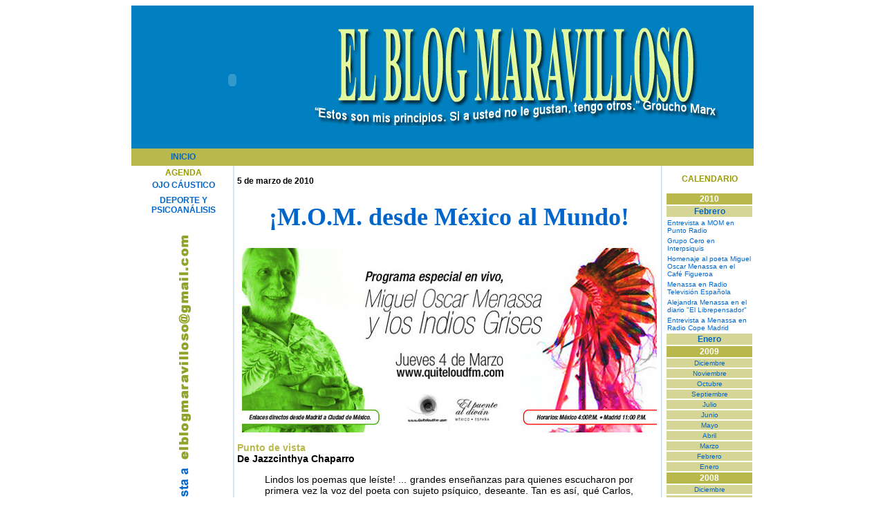

--- FILE ---
content_type: text/html
request_url: http://www.elblogmaravilloso.com/2010/marzo/quiteloudfm.htm
body_size: 7046
content:
<!DOCTYPE html PUBLIC "-//W3C//DTD XHTML 1.0 Transitional//EN" "http://www.w3.org/TR/xhtml1/DTD/xhtml1-transitional.dtd">
<html xmlns="http://www.w3.org/1999/xhtml">
<head>
<meta http-equiv="Content-Type" content="text/html; charset=iso-8859-1" />
<link rel="shortcut icon" href="http://www.elblogmaravilloso.com/img/favicon4.ico" />
<title>El Blog Maravilloso. Noticias Grupo Cero</title>
<style type="text/css">
<!--
body,td,th {font-family: Arial, Helvetica, sans-serif;
	font-size: 12px;
	color: #000000;}
h1 {font-size: 36px;
	color: #0066CC;}
h2 {font-size: 18px;
	color: #999900;}
h3 {font-size: 16px;
	color: #0066CC;}
h1,h2,h3,h4,h5,h6 {font-family: Times New Roman, Times, serif;}
a:link {color: #0066CC;
	text-decoration: none;}
a:visited {text-decoration: none;
	color: #0066CC;}
a:hover {text-decoration: underline;
	color: #53A9FF;}
a:active {
	text-decoration: none;
}
.Estilo3 {color: #999900;
	font-weight: bold;}
.Estilo4 {color: #999999}
.Estilo5 {font-size: 10px}
.Estilo6 {font-size: 12px}
.Estilo14 {color: #999900; font-weight: bold; font-size: 12px; }
.Estilo22 {color: #FFFFFF; font-weight: bold; font-size: 12px; }
.Estilo23 {color: #FFFFFF; font-weight: bold; }
.Estilo24 {font-size: 9px; }
.Estilo25 {font-size: 14px; }
.Estilo26 {font-size: 14px; font-weight: bold; }
.Estilo27 {color: #B8B84D}
-->
</style>
<script type="text/javascript">
<!--


function MM_CheckFlashVersion(reqVerStr,msg){
  with(navigator){
    var isIE  = (appVersion.indexOf("MSIE") != -1 && userAgent.indexOf("Opera") == -1);
    var isWin = (appVersion.toLowerCase().indexOf("win") != -1);
    if (!isIE || !isWin){  
      var flashVer = -1;
      if (plugins && plugins.length > 0){
        var desc = plugins["Shockwave Flash"] ? plugins["Shockwave Flash"].description : "";
        desc = plugins["Shockwave Flash 2.0"] ? plugins["Shockwave Flash 2.0"].description : desc;
        if (desc == "") flashVer = -1;
        else{
          var descArr = desc.split(" ");
          var tempArrMajor = descArr[2].split(".");
          var verMajor = tempArrMajor[0];
          var tempArrMinor = (descArr[3] != "") ? descArr[3].split("r") : descArr[4].split("r");
          var verMinor = (tempArrMinor[1] > 0) ? tempArrMinor[1] : 0;
          flashVer =  parseFloat(verMajor + "." + verMinor);
        }
      }
      // WebTV has Flash Player 4 or lower -- too low for video
      else if (userAgent.toLowerCase().indexOf("webtv") != -1) flashVer = 4.0;

      var verArr = reqVerStr.split(",");
      var reqVer = parseFloat(verArr[0] + "." + verArr[2]);
  
      if (flashVer < reqVer){
        if (confirm(msg))
          window.location = "http://www.macromedia.com/shockwave/download/download.cgi?P1_Prod_Version=ShockwaveFlash";
      }
    }
  } 
}

function MM_preloadImages() { //v3.0
  var d=document; if(d.images){ if(!d.MM_p) d.MM_p=new Array();
    var i,j=d.MM_p.length,a=MM_preloadImages.arguments; for(i=0; i<a.length; i++)
    if (a[i].indexOf("#")!=0){ d.MM_p[j]=new Image; d.MM_p[j++].src=a[i];}}
}
//-->
</script>
</head>
<body bgcolor="#FFFFFF" onload="MM_CheckFlashVersion('8,0,0,0','El contenido de la p&aacute;gina requiere una nueva versi&oacute;n del reproductor Macromedia Flash.  Desea descargarlo ahora?');">
<table width="900" border="0" align="center" cellpadding="0" cellspacing="0" bordercolor="#CCCCCC" background="../../img/fondo1.jpg">
  <!--DWLayoutDefaultTable-->
  <tr>
    <td height="164" colspan="3" valign="middle" bgcolor="#0080C0"><div align="center">
        <h1>
          <object classid="clsid:D27CDB6E-AE6D-11cf-96B8-444553540000" codebase="http://download.macromedia.com/pub/shockwave/cabs/flash/swflash.cab#version=7,0,19,0" width="200" height="133">
            <param name="movie" value="../../img/ojo2.swf" />
            <param name="quality" value="high" />
            <embed src="../../img/ojo2.swf" quality="high" pluginspage="http://www.macromedia.com/go/getflashplayer" type="application/x-shockwave-flash" width="200" height="133"></embed>
          </object>
          <a href="../../index.htm"><img src="../../img/titulo2.jpg" width="600" height="150" border="0" /></a> </h1>
      </div></td>
  </tr>
  <tr>
    <td height="25" valign="middle" bgcolor="#B8B84D"><div align="center" class="Estilo6"><a href="../../index.htm"><strong>INICIO</strong></a></div></td>
    <td height="25" valign="middle" bgcolor="#B8B84D"><div align="center"></div></td>
    <td height="25" valign="middle" bgcolor="#B8B84D"><!--DWLayoutEmptyCell-->&nbsp;</td>
  </tr>
  <tr>
    <td width="150" valign="top"><table width="150" border="0" cellspacing="2">
        <tr>
          <td><div align="center" class="Estilo6"><span class="Estilo3">AGENDA </span></div></td>
        </tr>
        
        <tr>
          <td><div align="center" class="Estilo6"><strong><a href="../../ojocaustico/inicio.htm">OJO C&Aacute;USTICO</a> </strong></div></td>
        </tr>
        <tr>
          <td><span class="Estilo6"></span></td>
        </tr>
        <tr>
          <td><div align="center" class="Estilo6"><strong><a href="../../deporteypsicoanalisis/inicio.htm">DEPORTE Y PSICOAN&Aacute;LISIS </a></strong></div></td>
        </tr>
      </table>
      <p align="center"><img src="../../img/mail.jpg" width="100" height="600" border="0" usemap="#Map" /></p></td>
    <td valign="top"><table width="619" border="0" cellspacing="2">
        
        <tr>
          <td width="613" valign="top" background="../../2009/junio/n103.htm"><p><strong>5
                de marzo de 2010</strong></p>
            <h1 align="center">&iexcl;M.O.M. desde M&eacute;xico al Mundo!</h1>
            <p align="center"><img src="img/quiteloudfm.jpg" width="600" height="267" /></p>
            <p align="justify" class="Estilo26"><span class="Estilo27">Punto de vista</span><br />
              De Jazzcinthya Chaparro</p>
            <blockquote>
              <p align="justify" class="Estilo25">Lindos los poemas que le&iacute;ste! ... grandes ense&ntilde;anzas
                para quienes escucharon por primera vez la voz del poeta con sujeto
                ps&iacute;quico, deseante. Tan es as&iacute;, qu&eacute; Carlos,
                el locutor, no dejaba de hablar de la Obra multidisciplinaria
                de Menassa, Fue muy lindo el programa!</p>
              <p align="justify"><span class="Estilo25">La gente de la estaci&oacute;n
                  estaba sorprendid&iacute;sima no
                s&oacute;lo por la audiencia, s&oacute;lo en otra ocasi&oacute;n
                paso algo s&iacute;milar con 200mil online escuchas. Escribi&oacute; el
                director de una estaci&oacute;n de radio estadounidense que quiere
                hacer una conexi&oacute;n en directo con Madrid-M&eacute;xico-Estados
                Unidos, dejaron sus datos a la gente de la estaci&oacute;n para
                coordinarlo. :)</span></p>
              <p align="justify" class="Estilo25">&iexcl;Una noche po&eacute;tica fant&aacute;stica!</p>
            </blockquote>            
            <p>&nbsp; </p></td>
        </tr>
        <tr>
          <td valign="top" background="../../2009/junio/n103.htm"><div align="center"><img src="../../img/barra2.jpg" width="605" height="5" /></div></td>
        </tr>
        

        

        
        
        
        

        

        
        
        

        
        

        
        
        

        

        

        
      </table></td>
    <td width="128" valign="top"><p align="center" class="Estilo14">CALENDARIO </p>
      <table width="100%" cellspacing="2">
        <tr>
          <td bgcolor="#B8B84D"><div align="center" class="Estilo23">2010</div></td>
        </tr>
        <tr>
          <td bgcolor="#D5D595"><div align="center"><a href="../febrero/inicio.htm"><strong>Febrero</strong></a></div></td>
        </tr>
        <tr>
          <td><a href="../febrero/puntoradio.htm" class="Estilo5">Entrevista a MOM en Punto Radio</a></td>
        </tr>
        <tr>
          <td><a href="../febrero/interpsiquis.htm" class="Estilo5">Grupo
            Cero en Interpsiquis</a></td>
        </tr>
        <tr>
          <td><a href="../febrero/figueroa.htm" class="Estilo5">Homenaje al poeta Miguel Oscar Menassa en el Caf&eacute; Figueroa</a></td>
        </tr>
        <tr>
          <td><a href="http://www.rtve.es/alacarta/index.html?v=693163" target="_blank" class="Estilo5">Menassa en Radio Televisi&oacute;n Espa&ntilde;ola</a></td>
        </tr>
        <tr>
          <td><a href="http://www.ellibrepensador.com/2010/02/11/miguel-oscar-menassa-uno-de-los-creadores-mas-prolificos-y-polifaceticos-del-siglo-xxi/" target="_blank" class="Estilo5">Alejandra Menassa  en el diario &quot;El Librepensador&quot;</a></td>
        </tr>
        <tr>
          <td><a href="../febrero/cope.htm" class="Estilo5">Entrevista a Menassa en Radio Cope Madrid</a></td>
        </tr>
        <tr>
          <td bgcolor="#D5D595"><div align="center"><a href="../enero/inicio.htm"><strong>Enero</strong></a><strong></strong></div></td>
        </tr>
        <tr>
          <td bgcolor="#B8B84D"><div align="center" class="Estilo23">2009</div></td>
        </tr>
        <tr>
          <td bgcolor="#D5D595"><div align="center" class="Estilo5"><a href="../../2009/diciembre/inicio.htm">Diciembre</a></div></td>
        </tr>
        <tr>
          <td bgcolor="#D5D595"><div align="center" class="Estilo5"><a href="../../2009/noviembre/inicio.htm">Noviembre</a></div></td>
        </tr>
        <tr>
          <td bgcolor="#D5D595"><div align="center" class="Estilo5"><a href="../../2009/octubre/inicio.htm">Octubre</a></div></td>
        </tr>
        <tr>
          <td bgcolor="#D5D595"><div align="center" class="Estilo5"><a href="../../2009/septiembre/inicio.htm">Septiembre</a></div></td>
        </tr>
        <tr>
          <td bgcolor="#D5D595"><div align="center" class="Estilo5"><a href="../../2009/julio/inicio.htm">Julio</a></div></td>
        </tr>
        <tr>
          <td bgcolor="#D5D595"><div align="center" class="Estilo5"><a href="../../2009/junio/inicio.htm">Junio</a></div></td>
        </tr>
        <tr>
          <td bgcolor="#D5D595"><div align="center" class="Estilo5"><a href="../../2009/mayo/inicio.htm">Mayo</a></div></td>
        </tr>
        <tr>
          <td bgcolor="#D5D595"><div align="center" class="Estilo5"><a href="../../2009/abril/inicio.htm">Abril</a></div></td>
        </tr>
        <tr>
          <td bgcolor="#D5D595"><div align="center" class="Estilo5"><a href="../../2009/marzo/inicio.htm">Marzo</a></div></td>
        </tr>
        <tr>
          <td bgcolor="#D5D595"><div align="center" class="Estilo5"><a href="../../2009/febrero/inicio.htm">Febrero</a></div></td>
        </tr>
        <tr>
          <td bgcolor="#D5D595"><div align="center" class="Estilo5"><a href="../../2009/enero/inicio.htm">Enero</a></div></td>
        </tr>
        <tr>
          <td bgcolor="#B8B84D"><div align="center" class="Estilo22">2008</div></td>
        </tr>
        <tr>
          <td bgcolor="#D5D595"><div align="center" class="Estilo5"><a href="../../2008/diciembre/inicio.htm">Diciembre</a></div></td>
        </tr>
        <tr>
          <td bgcolor="#D5D595"><div align="center" class="Estilo5"><a href="../../2008/noviembre/inicio.htm">Noviembre</a></div></td>
        </tr>
        <tr>
          <td bgcolor="#D5D595"><div align="center" class="Estilo5"><a href="../../2008/octubre/inicio.htm">Octubre</a></div></td>
        </tr>
        <tr>
          <td bgcolor="#D5D595"><div align="center" class="Estilo5"><a href="../../2008/septiembre/index.htm">Septiembre/Agosto</a></div></td>
        </tr>
        <tr>
          <td bgcolor="#D5D595"><div align="center" class="Estilo5"><a href="../../2008/julio/index.htm">Julio</a></div></td>
        </tr>
        <tr>
          <td bgcolor="#D5D595"><div align="center" class="Estilo5"><a href="../../2008/junio/index.htm">Junio</a></div></td>
        </tr>
        <tr>
          <td bgcolor="#D5D595"><div align="center" class="Estilo5"><a href="../../2008/mayo/index.htm">Mayo</a></div></td>
        </tr>
        <tr>
          <td bgcolor="#D5D595"><div align="center" class="Estilo5"><a href="../../2008/abril/index.htm">Abril</a></div></td>
        </tr>
        <tr>
          <td bgcolor="#D5D595"><div align="center" class="Estilo5"><a href="../../2008/marzo/index.htm">Marzo</a></div></td>
        </tr>
        <tr>
          <td bgcolor="#D5D595"><div align="center" class="Estilo5"><a href="../../2008/febrero/index.htm">Febrero</a></div></td>
        </tr>
        <tr>
          <td bgcolor="#D5D595"><div align="center" class="Estilo5"><a href="../../2008/enero/index.htm">Enero</a></div></td>
        </tr>
      </table>
      <p align="center" class="Estilo14">Enlaces relacionados</p>
      <table border="0">
        <tr>
          <td width="0" height="0" valign="top"><a href="http://lacomunidad.elpais.com/artistasdelvertigo" target="_blank" class="Estilo5">Artistas del v&eacute;rtigo</a> </td>
        </tr>
        <tr>
          <td width="0" height="0" valign="top"><a href="http://lacomunidad.elpais.com/labelladedia" target="_blank" class="Estilo5">Bella De D&iacute;a</a></td>
        </tr>
        <tr>
          <td width="0" height="0" valign="top"><a href="http://brillodelogris.blogspot.com" target="_blank" class="Estilo5">Brillo De    Lo Gris - Menassa </a></td>
        </tr>
        <tr>
          <td width="0" height="0" valign="top"><a href="http://carmen-salamanca.blogspot.com" target="_blank" class="Estilo5">Carmen Salamanca</a></td>
        </tr>
        <tr>
          <td width="0" height="0" valign="top"><a href="http://lacomunidad.elpais.com/carmensalamanca" target="_blank" class="Estilo5">Carmen Salamanca</a></td>
        </tr>
        <tr>
          <td width="0" height="0" valign="top"><a href="http://cartasamimujer.blogspot.com" target="_blank" class="Estilo5">Cartas A Mi Mujer</a></td>
        </tr>
        <tr>
          <td width="0" height="0" valign="top"><a href="http://lacomunidad.elpais.com/cartasamimujer" target="_blank" class="Estilo5">Cartas A Mi Mujer</a></td>
        </tr>
        
        <tr>
          <td width="0" height="0" valign="top"><span class="Estilo5"><a href="http://clemenceloonis.blogspot.com" target="_blank">Cl&eacute;mence Loonis</a> (Blog) </span></td>
        </tr>
        <tr>
          <td width="0" height="0" valign="top"><a href="http://psicoanalistas.wordpress.com/" target="_blank" class="Estilo5">Consultas de Psicoanalisis Grupo Cero</a></td>
        </tr>
        <tr>
          <td width="0" height="0" valign="top"><a href="http://des-nudos.blogspot.com" target="_blank" class="Estilo5">Des-Nudos </a></td>
        </tr>
        <tr>
          <td width="0" height="0" valign="top"><a href="http://lacomunidad.elpais.com/economiasigloXXI" target="_blank" class="Estilo5">Econom&iacute;a Siglo XXI</a></td>
        </tr>
        <tr>
          <td width="0" height="0" valign="top"><a href="http://www.elblogmaravilloso.com" class="Estilo5">El Blog    Maravilloso </a></td>
        </tr>
        <tr>
          <td width="0" height="0" valign="top"><a href="http://lacomunidad.elpais.com/elbrillodelogris" target="_blank" class="Estilo5">El Brillo    De Lo Gris </a></td>
        </tr>
        <tr>
          <td width="0" height="0" valign="top"><a href="http://lacomunidad.as.com/el-futbol-al-divan" target="_blank" class="Estilo5">El F&uacute;tbol Al Div&aacute;n</a></td>
        </tr>
        <tr>
          <td width="0" height="0" valign="top"><span class="Estilo5"><a href="http://lacomunidad.as.com/el-futbol-al-divan" target="_blank">El F&uacute;tbol    Al Div&aacute;n </a>(El Pa&iacute;s) </span></td>
        </tr>
        <tr>
          <td width="0" height="0" valign="top"><a href="http://ordenandomislibrosellimbodeloslibros.blogspot.com/" target="_blank" class="Estilo5">El Limbo De Los Libros</a></td>
        </tr>
        <tr>
          <td width="0" height="0" valign="top"><a href="http://elsexonocae.blogspot.com" target="_blank" class="Estilo5">El Sexo No Cae</a></td>
        </tr>
        <tr>
          <td width="0" height="0" valign="top"><span class="Estilo5"><a href="http://lacomunidad.elpais.com/elsexonocae" target="_blank">El Sexo No Cae</a> (El Pa&iacute;s) </span></td>
        </tr>
        <tr>
          <td width="0" height="0" valign="top"><a href="http://estudiantegrupocer.blogspot.com" target="_blank" class="Estilo5">Estudiante Grupo Cero</a></td>
        </tr>
        <tr>
          <td width="0" height="0" valign="top"><a href="http://www.grupocero.org" target="_blank" class="Estilo5">Grupo Cero</a></td>
        </tr>
        <tr>
          <td width="0" height="0" valign="top"><a href="http://lacomunidad.elpais.com/grupodepoesia" target="_blank" class="Estilo5">Grupo de Poes&iacute;a </a></td>
        </tr>
        <tr>
          <td width="0" height="0" valign="top"><a href="http://guapodenoche.blogspot.com" target="_blank" class="Estilo5">Guapo de Noche</a></td>
        </tr>
        <tr>
          <td width="0" height="0" valign="top"><span class="Estilo5"><a href="http://lacomunidad.elpais.com/guapodenoche" target="_blank">Guapo de Noche</a> (El Pa&iacute;s) </span></td>
        </tr>
        <tr>
          <td width="0" height="0" valign="top"><a href="http://lacomunidad.elpais.com/la-psicoanalista" target="_blank" class="Estilo5">Helena Trujillo </a></td>
        </tr>
        <tr>
          <td width="0" height="0" valign="top"><a href="http://lacomunidad.elpais.com/talon-que-no-es-humo" target="_blank" class="Estilo5">Hern&aacute;n Kozak</a></td>
        </tr>
        <tr>
          <td width="0" height="0" valign="top"><a href="http://hojadevida2009.blogspot.com" target="_blank" class="Estilo5">Hoja De Vida</a></td>
        </tr>
        <tr>
          <td width="0" height="0" valign="top"><span class="Estilo5"><a href="http://lacomunidad.elpais.com/hojadevida" target="_blank">Hoja De Vida</a> (El Pa&iacute;s) </span></td>
        </tr>
        <tr>
          <td width="0" height="0" valign="top"><a href="http://www.myspace.com/indiosgrisesband" target="_blank" class="Estilo5">Indios    Grises </a></td>
        </tr>
        <tr>
          <td width="0" height="0" valign="top"><a href="http://lacomunidad.elpais.com/viejofeliz" target="_blank" class="Estilo5">Intentos Autobiogr&aacute;ficos 1</a></td>
        </tr>
        <tr>
          <td width="0" height="0" valign="top"><a href="http://intentoautobiografico.blogspot.com" target="_blank" class="Estilo5">Intentos Autobiogr&aacute;ficos 2</a></td>
        </tr>
        <tr>
          <td width="0" height="0" valign="top"><a href="http://lacomunidad.elpais.com/interpretacion-cero" target="_blank" class="Estilo5">Interpretaci&oacute;n-Cero </a></td>
        </tr>
        <tr>
          <td width="0" height="0" valign="top"><a href="http://lacomunidad.elpais.com/psicoanalisiscontemporaneo" target="_blank" class="Estilo5">Jaime Kozak</a></td>
        </tr>
        <tr>
          <td width="0" height="0" valign="top"><a href="http://lacomunidad.elpais.com/juventud-grupo-cero/posts" target="_blank" class="Estilo5">Juventud Grupo Cero</a></td>
        </tr>
        <tr>
          <td width="0" height="0" valign="top"><a href="http://grupocerojuventud.blogspot.com/" target="_blank" class="Estilo5">Juventud Grupo Cero</a></td>
        </tr>
        <tr>
          <td width="0" height="0" valign="top"><a href="http://lacomunidad.elpais.com/kepa-ra" target="_blank" class="Estilo5">Kepa R&iacute;os </a></td>
        </tr>
        <tr>
          <td width="0" height="0" valign="top"><span class="Estilo5"><a href="http://labelladedia.blogspot.com" target="_blank">La Bella</a><a href="http://labelladedia.blogspot.com"> de D&iacute;a</a></span></td>
        </tr>
        <tr>
          <td width="0" height="0" valign="top"><a href="http://lacomunidad.elpais.com/la-muela-feliz" target="_blank" class="Estilo5">La Muela    Feliz </a></td>
        </tr>
        <tr>
          <td width="0" height="0" valign="top"><span class="Estilo5"><a href="http://lamuelafeliz.blogspot.com/" target="_blank">La Muela     Feliz</a><a href="http://lamuelafeliz.blogspot.com/"> &ndash; Olga De Lucia</a></span></td>
        </tr>
        <tr>
          <td width="0" height="0" valign="top"><a href="http://lapeste-grupocero.blogspot.com" target="_blank" class="Estilo5">La Peste</a></td>
        </tr>
        <tr>
          <td width="0" height="0" valign="top"><a href="http://lacomunidad.elpais.com/las2001noches" target="_blank" class="Estilo5">Las 2001 Noches</a></td>
        </tr>
        <tr>
          <td width="0" height="0" valign="top"><a href="http://las2001noches.blogspot.com" target="_blank" class="Estilo5">Las 2001 Noches</a></td>
        </tr>
        <tr>
          <td width="0" height="0" valign="top"><a href="http://www.myspace.com/leandrobriscioli" target="_blank" class="Estilo5">Leandro    Briscioli </a></td>
        </tr>
        <tr>
          <td width="0" height="0" valign="top"><a href="http://www.myspace.com/magdalenasalamanca" target="_blank" class="Estilo5">Magdalena    Salamanca </a></td>
        </tr>
        <tr>
          <td width="0" height="0" valign="top"><a href="http://medicablogs.diariomedico.com/psicoanalista" target="_blank" class="Estilo5">Medicina    Psicosom&aacute;tica </a></td>
        </tr>
        <tr>
          <td width="0" height="0" valign="top"><a href="http://medecinepsychosomatique.blogs.nouvelobs.com/" target="_blank" class="Estilo5">M&eacute;decine Psychosomatique</a> </td>
        </tr>
        <tr>
          <td width="0" height="0" valign="top"><a href="http://lacomunidad.elpais.com/miguelmenassa" target="_blank" class="Estilo5">Miguel Menassa</a></td>
        </tr>
        <tr>
          <td width="0" height="0" valign="top"><a href="http://miguelmenassa.blogspot.com" target="_blank" class="Estilo5">Miguel Menassa</a></td>
        </tr>
        <tr>
          <td width="0" height="0" valign="top"><a href="http://leandrobriscioli.blogspot.com" target="_blank" class="Estilo5">Notas Po&eacute;ticas</a></td>
        </tr>
        <tr>
          <td width="0" height="0" valign="top"><a href="http://lacomunidad.elpais.com/paisdepoesia" target="_blank" class="Estilo5">Pa&iacute;s De Poes&iacute;a</a></td>
        </tr>
        <tr>
          <td width="0" height="0" valign="top"><a href="http://lacomunidad.elpais.com/pintandoencasa" target="_blank" class="Estilo5">Pintando en Casa</a></td>
        </tr>
        <tr>
          <td width="0" height="0" valign="top"><a href="http://pintandoencasa.blogspot.com" target="_blank" class="Estilo5">Pintando en Casa</a></td>
        </tr>
        <tr>
          <td width="0" height="0" valign="top"><a href="http://lacomunidad.elpais.com/cruzglez2001" target="_blank" class="Estilo5">Poes&iacute;a M&aacute;s Poes&iacute;a</a></td>
        </tr>
        <tr>
          <td width="0" height="0" valign="top"><a href="http://poesiamaspoesia.blogspot.com" target="_blank" class="Estilo5">Poes&iacute;a M&aacute;s Poes&iacute;a</a></td>
        </tr>
        <tr>
          <td width="0" height="0" valign="top"><a href="http://poesiapoesiepoemaspoemes.blogspot.com" target="_blank" class="Estilo5">Poes&iacute;a Poesie Poemas Poemes</a></td>
        </tr>
        <tr>
          <td width="0" height="0" valign="top"><a href="http://lacomunidad.elpais.com/poesiapoesiepoesia" target="_blank" class="Estilo5">Poes&iacute;a Poesie Poes&iacute;a</a></td>
        </tr>
        <tr>
          <td width="0" height="0" valign="top"><a href="http://blogs.clarin.com/poesiaypsicoanalisis" target="_blank" class="Estilo5">Poes&iacute;a y Psicoan&aacute;lisis</a></td>
        </tr>
        <tr>
          <td width="0" height="0" valign="top"><a href="http://magdalenasalamanca.blogspot.com" target="_blank" class="Estilo5">Poes&iacute;a y Psicoan&aacute;lisis    Hoy </a></td>
        </tr>
        <tr>
          <td width="0" height="0" valign="top"><span class="Estilo5"><a href="http://poesiasespanolas.blogs.nouvelobs.com/" target="_blank">Poes&iacute;as Espa&ntilde;olas</a><a href="http://poesiasespanolas.blogs.nouvelobs.com/"><br />
  Po&eacute;sies Poesias Poemas Po&egrave;mes</a></span></td>
        </tr>
        <tr>
          <td width="0" height="0" valign="top"><a href="http://clairedeloupy.blog.lemonde.fr/" target="_blank" class="Estilo5">Po&eacute;sies    Espagnoles</a></td>
        </tr>
        <tr>
          <td width="0" height="0" valign="top"><a href="http://poesiasespanolas.blogs.nouvelobs.com/" target="_blank" class="Estilo5">Poes&iacute;as Espa&ntilde;olas</a> </td>
        </tr>
        <tr>
          <td width="0" height="0" valign="top"><a href="http://poesieetpsychanalyse.blogs.nouvelobs.com/tag/psychanalyse" target="_blank" class="Estilo5">Po&eacute;sie et Psychanalyse</a> </td>
        </tr>
        <tr>
          <td width="0" height="0" valign="top"><a href="http://temasdedocencia.blogspot.com" target="_blank" class="Estilo5">Profesor Ingeniero</a></td>
        </tr>
        <tr>
          <td width="0" height="0" valign="top"><a href="http://lacomunidad.elpais.com/stellacino/posts" target="_blank" class="Estilo5">Psicoan&aacute;lisis a la carta</a> </td>
        </tr>
        <tr>
          <td width="0" height="0" valign="top"><a href="http://lacomunidad.elpais.com/psicoanalisisclinico" target="_blank" class="Estilo5">Psicoan&aacute;lisis Cl&iacute;nico</a></td>
        </tr>
        <tr>
          <td height="0" valign="top"><a href="http://psicoanalisis-madrid.blogspot.com/" target="_blank" class="Estilo5">Psicoan&aacute;lisis en Madrid</a> </td>
        </tr>
        <tr>
          <td width="0" height="0" valign="top"><a href="http://psicoanalisisparatodos.blogspot.com/" target="_blank" class="Estilo5">Psicoan&aacute;lisis Para Todos</a></td>
        </tr>
        <tr>
          <td width="0" height="0" valign="top"><span class="Estilo5"><a href="http://lacomunidad.elpais.com/psicoanalisis-para-todos" target="_blank">Psicoan&aacute;lisis Para Todos</a> (El Pa&iacute;s) </span></td>
        </tr>
        <tr>
          <td width="0" height="0" valign="top"><a href="http://lacomunidad.elpais.com/psico" target="_blank" class="Estilo5">Psicoan&aacute;lisis    y Actualidad </a></td>
        </tr>
        <tr>
          <td width="0" height="0" valign="top"><a href="http://alejandramenassa.blogspot.com" target="_blank" class="Estilo5">Psicoan&aacute;lisis    y Creaci&oacute;n </a></td>
        </tr>
        <tr>
          <td width="0" height="0" valign="top"><a href="http://ruyhenriquez.wordpress.com" target="_blank" class="Estilo5">Psicoan&aacute;lisis y Cultura Moderna </a></td>
        </tr>
        <tr>
          <td width="0" height="0" valign="top"><a href="http://psicoanalisisydeporte.blogspot.com" target="_blank" class="Estilo5">Psicoan&aacute;lisis y Deporte</a></td>
        </tr>
        <tr>
          <td width="0" height="0" valign="top"><a href="http://psicoanalisisyempresa.blogspot.com" class="Estilo5">Psicoan&aacute;lisis y Empresa</a></td>
        </tr>
        <tr>
          <td width="0" height="0" valign="top"><a href="http://lacomunidad.elpais.com/psicoanalisis-y-futbol" target="_blank" class="Estilo5">Psicoan&aacute;lisis    y F&uacute;tbol </a></td>
        </tr>
        <tr>
          <td width="0" height="0" valign="top"><a href="http://lacomunidad.elpais.com/psicoanalisis" target="_blank" class="Estilo5">Psicoan&aacute;lisis    y Medicina </a></td>
        </tr>
        <tr>
          <td width="0" height="0" valign="top"><a href="http://lacomunidad.elpais.com/ameliadiezcuesta" target="_blank" class="Estilo5">Psicoan&aacute;lisis y Poes&iacute;a</a></td>
        </tr>
        <tr>
          <td width="0" height="0" valign="top"><a href="http://lacomunidad.elpais.com/poesiahoy" target="_blank" class="Estilo5">Psicoan&aacute;lisis y Poes&iacute;a Hoy </a></td>
        </tr>
        <tr>
          <td width="0" height="0" valign="top"><a href="http://lacomunidad.elpais.com/psicoanalisisypsicoanalisis/posts" target="_blank" class="Estilo5">Psicoan&aacute;lisis y Psicoan&aacute;lisis (El Pa&iacute;s)</a> </td>
        </tr>
        <tr>
          <td width="0" height="0" valign="top"><a href="http://psicoanalisisypsicoanalisis.blogspot.com/" target="_blank" class="Estilo5">Psicoanalisis y Psicoanalisis</a></td>
        </tr>
        <tr>
          <td width="0" height="0" valign="top"><a href="http://psicoanalisisalud.blogspot.com" target="_blank" class="Estilo5">Psicoan&aacute;lisis    y Salud </a></td>
        </tr>
        <tr>
          <td width="0" height="0" valign="top"><a href="http://lacomunidad.elpais.com/psicopronostico" target="_blank" class="Estilo5">Psicopron&oacute;stico</a></td>
        </tr>
        <tr>
          <td width="0" height="0" valign="top"><a href="http://psicopronostico.blogspot.com" target="_blank" class="Estilo5">Psicopron&oacute;stico</a></td>
        </tr>
        <tr>
          <td width="0" height="0" valign="top"><a href="http://lacomunidad.elpais.com/seryipsico" target="_blank" class="Estilo5">Sergio    Garc&iacute;a </a></td>
        </tr>
        <tr>
          <td width="0" height="0" valign="top"><a href="http://tratamientodeladepresion.blogspot.com" target="_blank" class="Estilo5">Tratamiento de la Depresi&oacute;n</a></td>
        </tr>
        <tr>
          <td width="0" height="0" valign="top"><a href="http://lacomunidad.elpais.com/una-profesora-de-frances/posts" target="_blank" class="Estilo5">Una profesora de franc&eacute;s en Madrid</a> </td>
        </tr>
        <tr>
          <td width="0" height="0" valign="top"><a href="http://unapsicoanalistaenmadrid.blogspot.com" target="_blank" class="Estilo5">Una Psicoanalista En Madrid</a></td>
        </tr>
        <tr>
          <td width="0" height="0" valign="top"><a href="http://grupoceroversob.blogspot.com/" target="_blank" class="Estilo5">Versob, psicoan&aacute;lise e arte</a> </td>
        </tr>
        <tr>
          <td width="0" height="0" valign="top"><a href="http://virginiavaldominos.blogspot.com" target="_blank" class="Estilo5">Virginia Valdominos</a></td>
        </tr>
        <tr>
          <td width="0" height="0" valign="top"><a href="http://lacomunidad.elpais.com/monicalopezbordon" target="_blank" class="Estilo5">Vivir Para Contarla</a></td>
        </tr>
      </table>
      <p>&nbsp;</p></td>
  </tr>
  <tr>
    <td valign="top"><!--DWLayoutEmptyCell-->&nbsp;</td>
    <td valign="top"><!--DWLayoutEmptyCell-->&nbsp;</td>
    <td valign="top"><!--DWLayoutEmptyCell-->&nbsp;</td>
  </tr>
</table>
<p align="center" class="Estilo4">Env&iacute;anos tu punto de vista a elpuntodevista@elblogmaravilloso.com</p>
<p align="left" class="Estilo4">Vistas realizadas <!-- Start of StatCounter Code -->
<script type="text/javascript">
var sc_project=3472317; 
var sc_invisible=1; 
var sc_partition=38; 
var sc_security="4b016aff"; 
</script>
<script type="text/javascript" src="http://www.statcounter.com/counter/counter_xhtml.js"></script> 
a nuestro blog</p>
<noscript>
<div class="statcounter"><a href="http://www.statcounter.com/free_invisible_web_tracker.html" target="_blank"><img class="statcounter" src="http://c39.statcounter.com/3472317/0/4b016aff/1/" alt="website free tracking"></a></div>
</noscript>
<!-- End of StatCounter Code -->
<!-- Start of StatCounter Code -->
<script type="text/javascript">
sc_project=3472317; 
sc_invisible=0; 
sc_partition=38; 
sc_security="4b016aff"; 
</script>
<script type="text/javascript" src="http://www.statcounter.com/counter/counter.js"></script>
<noscript>
<div class="statcounter">
  <div align="left"><a title="free web stats" href="http://www.statcounter.com/" target="_blank"><img class="statcounter" src="http://c39.statcounter.com/3472317/0/4b016aff/0/" alt="free web stats"></a></div>
</div>
</noscript>
<!-- End of StatCounter Code -->
</body>
</html>
